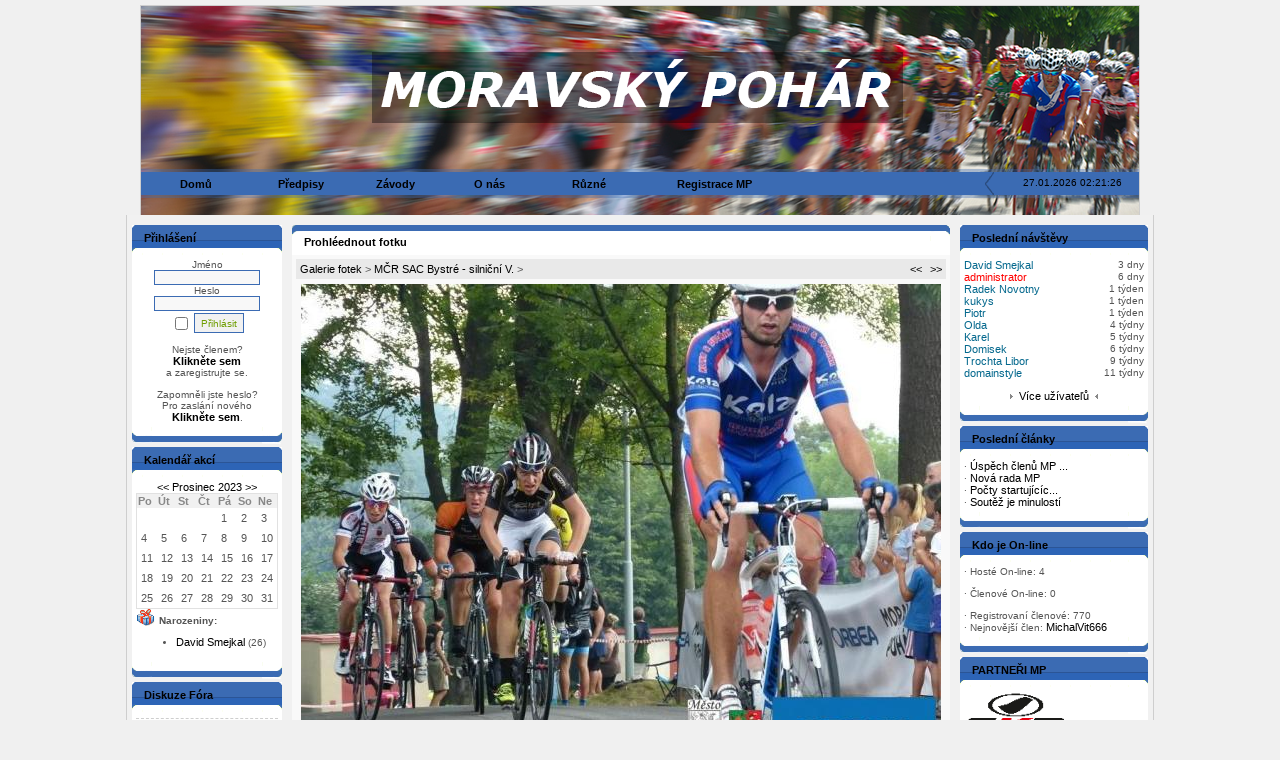

--- FILE ---
content_type: text/html
request_url: http://www.sk-mp.cz/photogallery.php?photo_id=795&y=2023&m=12
body_size: 5673
content:
<!DOCTYPE html PUBLIC '-//W3C//DTD XHTML 1.0 Transitional//EN' 'http://www.w3.org/TR/xhtml1/DTD/xhtml1-transitional.dtd'>
<html xmlns='http://www.w3.org/1999/xhtml' xml:lang='cs' lang='cs'>
<head>
<title>Moravský pohár - seriál cyklistických závodů - Galerie fotek: </title>
<meta http-equiv='Content-Type' content='text/html; charset=utf-8' />
<meta name='description' content='Seriál cyklistických závodů' />
<meta name='keywords' content='cyklistika, závody, silnice' />
<link rel='image_src' href='http://sk-mp.cz/images/logomp.png' />


<link rel="stylesheet" href="lightbox/lightbox.css" type="text/css" media="screen" />



<script type="text/javascript" src="http://download.skype.com/share/skypebuttons/js/skypeCheck.js"></script> 
<link rel="previewimage" href="http://sk-mp.cz/images/logomp.png">  
<meta property="og:image" content="http://skhttp://sk-mp.cz/images/logomp.png"> 
<link rel='stylesheet' href='themes/Dirt_2_games/styles.css' type='text/css' media='screen' />
<link rel='shortcut icon' href='images/mpmini.gif' type='image/x-icon' />
<script type='text/javascript' src='includes/jscript.js'></script>
<script type='text/javascript' src='includes/jquery.js'></script>


<script type="text/javascript" src="includes/prototype.js"></script>

<script type="text/javascript" src="includes/scriptaculous.js?load=effects,builder"></script>

<script type="text/javascript" src="includes/lightbox.js"></script>

</head>
<body  onload='startclock()'>
<div id='fb-root'></div>

<script>(function(d, s, id) {

  var js, fjs = d.getElementsByTagName(s)[0];

  if (d.getElementById(id)) return;

  js = d.createElement(s); js.id = id;

  js.src = '//connect.facebook.net/cs_CZ/all.js#xfbml=1';

  fjs.parentNode.insertBefore(js, fjs);

}(document, 'script', 'facebook-jssdk'));</script><table class='full-header' align='center' cellpadding='0' cellspacing='0' width='1000'>
<tr>
<td colspan='6' align='center'><a href='http://sk-mp.cz/'><img src='images/banner_mp2016.png' alt='Moravský pohár - seriál cyklistických závodů' style='border: 0;' /></a>
</td>
</tr>
<tr>
<td class='sub-header-left'>&nbsp;</td>
<td class="sub-header">

  <table>



<tr>



<td>



<ul class="menu">

<li><a href="index.php">Domů</a>

<ul>



</ul>

</li>

</ul>

</td>



<td>

<ul class="menu">

<li><a href="#">Předpisy</a>

<ul>



<!-- <li><a href="articles.php?article_id=29">Soutěžní řád</a></li> -->
<li><a href="pdf/SoutezniRadMP2025.pdf" target="_blank">Soutěžní řád 2025</a></li>

<li><a href="pdf/bodovani_MP2025.pdf" target="_blank">Bodování</a></li>

<li><a href="pdf/Pravidla_MP2025.pdf" target="_blank">Pravidla pořádání závodů</a></li>

<li><a href="pdf/Přihlášení na závod nečlen.pdf" target="_blank">Přihlášení na závod - nečlen</a></li>

<li><a href="pdf/pojistna-udalost.pdf" target="_blank">Pojistná událost</a></li>
<li><a href="upload//files/covid.pdf" target="_blank">Prohlášení o bezinfekčnosti covid</a></li>

</ul>

</li>

</ul>

</td>

<td>

<ul class="menu">

<li><a href="#">Závody</a>

<ul>

<li><a href="viewpage.php?page_id=6">Kalendář závodů</a></li>

<li><a href="viewpage.php?page_id=1">Pořadí jednotlivců</a></li>

<li><a href="viewpage.php?page_id=2">Pořadí družstev</a></li>

<li><a href="viewpage.php?page_id=4">Archiv výsledků</a></li>
<li><a href="viewpage.php?page_id=39">Galerie vítězů</a></li>
<li><a href="pdf/P%C5%98EHLED MEDAILIST%C5%AE MR SAC %C4%8CR_2021.pdf" target="_blank">Přehled MRSAC 1998-2021</a></li>

</ul>

</li>

</ul>

</td>



<td>

<ul class="menu">



<li><a href="#">O nás</a>



<ul>
<li><a href="/upload/files/MP_Stanovy.pdf" target="_blank">Stanovy MP</a></li>

<li><a href="viewpage.php?page_id=11">Rada MP</a></li>

<li><a href="viewpage.php?page_id=50">Informace o MP</a></li>

<li><a href="contact.php">Kontakt</a></li>

</ul>

</li>



</ul>

</td>



<td>

<ul class="menu">

<li><a href="#">Různé</a>

<ul>
<li><a href="forum/index.php">Fórum</a></li>
<li><a href="articles.php">Články</a></li>

<li><a href="search.php">Hledání</a></li>

<li><a href="weblinks.php">Odkazy</a></li>

<li><a href="photogallery.php">Fotogalerie</a></li>

<li><a href="downloads.php">Ke stažení</a></li>

<li><a href="infusions/classified_ads_panel/classified_ads.php">Inzerce</a></li>

</ul>

</li>

</ul>
</td>


<td>
&nbsp;
<!--
<ul class="menu">
  <li><a href="#">MR SAC 2016</a>
    <ul>
    <li><a href="propozice/MCR_SAC_casovka.pdf">Propozice - časovka</a></li>
    <li><a href="propozice/MCR_SAC_silnice.pdf">Propozice - silnice</a></li>
    <li><a href="mrsac/MRSAC_ubytovani.pdf">Ubytování</a></li>
    <li><a href="mrsac/MRSAC_prijezdove_cesty.pdf">Cesta na mistrák</a></li>
    </ul>
  </li>
</ul>
  -->

</td>


<td>

<ul class="menu">

<li><a href="#">Registrace MP</a>

<ul> 
<li><a href="register_mp.php">Registrace 2025</a></li>

<li><a  href="viewpage.php?page_id=10">Seznam registrovaných</a></li>

<li><a href="viewpage.php?page_id=12">Soupiska</a></li>

<li><a href="viewpage.php?page_id=3">Týmy</a></li>
</ul>

</li>

</ul>



</td>

<td>

<!--
<ul class="menu">

<li><a href="http://sk-mp.cz/weblinks.php?cat_id=1">Partnerský program</a>

<ul> 

</ul>

</li>

</ul>
-->


</td> 

</tr>





</table>



  </td><td class='sub-header-right'>&nbsp;</td>
<td>&nbsp;</td>
<td align='right' class='sub-header'>27.01.2026 02:21:26</td>
<td>&nbsp;</td>
</tr>
</table>
<table align='center' cellpadding='0' cellspacing='0' width='1000' class='side-both'>
<tr>
<td class='side-border-left' valign='top'><table cellpadding='0' cellspacing='0' width='100%' >
<tr>
<td class='scapmain-left'></td>
<td class='scapmain'>Přihlášení</td>
<td class='scapmain-right'></td>
</tr>
</table>
<table cellpadding='0' cellspacing='0' width='100%' >
<tr>
<td colspan='3' class='side-body' class='spacer'>
<div style='text-align:center'>
<form name='loginform' method='post' action='photogallery.php'>
Jméno<br />
<input type='text' name='user_name' class='textbox' style='width:100px' /><br />
Heslo<br />
<input type='password' name='user_pass' class='textbox' style='width:100px' /><br />
<input type='checkbox' name='remember_me' value='y' title='Pamatuj si mě' style='vertical-align:middle;' />
<input type='submit' name='login' value='Přihlásit' class='button' /><br />
</form>
<br />
Nejste členem?<br /><a href='register.php' class='side'><strong>Klikněte sem</strong></a><br /> a zaregistrujte se.<br /><br />
Zapomněli jste heslo?<br />Pro zaslání nového  <br /><a href='lostpassword.php' class='side'><strong>Klikněte sem</strong></a>.
</div>
</td>
</tr>
</table>
<table cellpadding='0' cellspacing='0' width='100%'>
<tr>
<td class='main-bottom-left'>&nbsp;</td>
<td class='main-bottom' >&nbsp;</td>
<td class='main-bottom-right'>&nbsp;</td>
</tr>
</table>
<script type="text/javascript" src="infusions/aw_ecal_panel/include/boxover.js"></script><table cellpadding='0' cellspacing='0' width='100%' >
<tr>
<td class='scapmain-left'></td>
<td class='scapmain'>Kalendář akcí</td>
<td class='scapmain-right'></td>
</tr>
</table>
<table cellpadding='0' cellspacing='0' width='100%' >
<tr>
<td colspan='3' class='side-body' class='spacer'>

<table class="tbl-border" cellspacing="0" width="100%">
<caption><a href="photogallery.php?photo_id=795&amp;y=2023&amp;m=11">&lt;&lt;</a> <a href="infusions/aw_ecal_panel/index.php?y=2023&amp;m=12">Prosinec 2023</a> <a href="photogallery.php?photo_id=795&amp;y=2024&amp;m=1">&gt;&gt;</a></caption>
<colgroup>
	
	<col width="14%" span="6" />
</colgroup>
<thead>
<tr class="forum-caption">
	<td>Po</td>
	<td>Út</td>
	<td>St</td>
	<td>Čt</td>
	<td>Pá</td>
	<td>So</td>
	<td>Ne</td>
</tr>
</thead>
<tbody>
<tr>
	<td class="tbl1">&nbsp;</td>
	<td class="tbl1">&nbsp;</td>
	<td class="tbl1">&nbsp;</td>
	<td class="tbl1">&nbsp;</td>
	<td class="tbl1" valign="top"> 1</td>
	<td class="tbl1" valign="top"> 2</td>
	<td class="tbl1" valign="top"> 3</td>
</tr>
<tr>
	<td class="tbl1" valign="top"> 4</td>
	<td class="tbl1" valign="top"> 5</td>
	<td class="tbl1" valign="top"> 6</td>
	<td class="tbl1" valign="top"> 7</td>
	<td class="tbl1" valign="top"> 8</td>
	<td class="tbl1" valign="top"> 9</td>
	<td class="tbl1" valign="top">10</td>
</tr>
<tr>
	<td class="tbl1" valign="top">11</td>
	<td class="tbl1" valign="top">12</td>
	<td class="tbl1" valign="top">13</td>
	<td class="tbl1" valign="top">14</td>
	<td class="tbl1" valign="top">15</td>
	<td class="tbl1" valign="top">16</td>
	<td class="tbl1" valign="top">17</td>
</tr>
<tr>
	<td class="tbl1" valign="top">18</td>
	<td class="tbl1" valign="top">19</td>
	<td class="tbl1" valign="top">20</td>
	<td class="tbl1" valign="top">21</td>
	<td class="tbl1" valign="top">22</td>
	<td class="tbl1" valign="top">23</td>
	<td class="tbl1" valign="top">24</td>
</tr>
<tr>
	<td class="tbl1" valign="top">25</td>
	<td class="tbl1" valign="top">26</td>
	<td class="tbl1" valign="top">27</td>
	<td class="tbl1" valign="top">28</td>
	<td class="tbl1" valign="top">29</td>
	<td class="tbl1" valign="top">30</td>
	<td class="tbl1" valign="top">31</td>
</tr>
</tbody>
</table>

<img src="infusions/aw_ecal_panel/icons/birthday.gif" alt="Narozeniny"

	style="vertical-align:bottom;">

<strong>Narozeniny:</strong>

<ul>

	<li><a href="profile.php?lookup=2539" title="cssbody[tbl1] cssheader=[tbl2] header=[David Smejkal - narozeniny] body=[&lt;img src=&quot;infusions/aw_ecal_panel/icons/noav.gif&quot; alt=&quot;David Smejkal&quot; /&gt;&lt;br /&gt;David Smejkal má 26 roků.]">David Smejkal</a> (26)</li>

</li></td>
</tr>
</table>
<table cellpadding='0' cellspacing='0' width='100%'>
<tr>
<td class='main-bottom-left'>&nbsp;</td>
<td class='main-bottom' >&nbsp;</td>
<td class='main-bottom-right'>&nbsp;</td>
</tr>
</table>

<table cellpadding='0' cellspacing='0' width='100%' >
<tr>
<td class='scapmain-left'></td>
<td class='scapmain'>Diskuze Fóra</td>
<td class='scapmain-right'></td>
</tr>
</table>
<table cellpadding='0' cellspacing='0' width='100%' >
<tr>
<td colspan='3' class='side-body' class='spacer'>
<div class='side-label'><strong>Nejnovější diskuze</strong></div>
<div style='text-align:center'>Žádná dískuze</div>
<div class='side-label'><strong>Nejdiskutovanější</strong></div>
<div style='text-align:center'>Žádná dískuze</div>
</td>
</tr>
</table>
<table cellpadding='0' cellspacing='0' width='100%'>
<tr>
<td class='main-bottom-left'>&nbsp;</td>
<td class='main-bottom' >&nbsp;</td>
<td class='main-bottom-right'>&nbsp;</td>
</tr>
</table>
<table cellpadding='0' cellspacing='0' width='100%' >
<tr>
<td class='scapmain-left'></td>
<td class='scapmain'>Nejnovější inzeráty</td>
<td class='scapmain-right'></td>
</tr>
</table>
<table cellpadding='0' cellspacing='0' width='100%' >
<tr>
<td colspan='3' class='side-body' class='spacer'>
<table border='0' cellpadding='2' cellspacing='0'>
		<tr>
			<td valign='top' class='small'><strong>.</strong></td>
			<td class='small'><a href='infusions/classified_ads_panel/single_ads.php?lid=45&cid=3'>Časovkářsky speciál </a><br />Přidal: 04.06.2023 11:30</td></tr><tr>
<td style='text-align: center;' valign='top' class='small' colspan='2'><hr />1 inzerátů</td>
</tr>
<tr><td colspan='2' class='small' nowrap><br /><div align='center' class='small'><img src='infusions/classified_ads_panel/images/am_classifieds.png' alt='3.1.0' width='80' height='15' border='0'></div></td></tr>
</table></td>
</tr>
</table>
<table cellpadding='0' cellspacing='0' width='100%'>
<tr>
<td class='main-bottom-left'>&nbsp;</td>
<td class='main-bottom' >&nbsp;</td>
<td class='main-bottom-right'>&nbsp;</td>
</tr>
</table>
</td><td class='main-bg' valign='top'><a id='content' name='content'></a>

<table cellpadding='0' cellspacing='0' width='100%'>
<tr>
<td class='capmain-left'></td>
<td class='capmain'>Prohléednout fotku</td>
<td class='capmain-right'></td>
</tr>
</table>
<table cellpadding='0' cellspacing='0' width='100%' >
<tr>
<td colspan='3' class='main-body'>
<table cellpadding='0' cellspacing='0' width='100%'>
<tr>
<td class='tbl2'>
<a href='photogallery.php'>Galerie fotek</a> &gt;
<a href='photogallery.php?album_id=19'>MČR SAC Bystré - silniční V.</a> &gt;
<a href='photogallery.php?photo_id=795'></a>
</td>
<td width='1%' class='tbl2'><a href='photogallery.php?photo_id=794' title='Předcházející fotka'>&lt;&lt;</a></td>
<td width='1%' class='tbl2'><a href='photogallery.php?photo_id=796' title='Další fotka'>&gt;&gt;</a></td>
</tr>
</table>
<div align='center' style='margin:5px;'>
<a href="javascript:;" onclick="window.open('showphoto.php?photo_id=795','','scrollbars=yes,toolbar=no,status=no,resizable=yes,width=920,height=695')" class='photogallery_photo_link'><!--photogallery_photo_795--><img src='images/photoalbum/mcrsac_2016_silnicni414_t2.jpg' alt='mcrsac_2016_silnicni414.jpg' title='Zobrazení v původní velikosti' style='border:0px' class='photogallery_photo' /></a>
</div>
<div align='center' style='margin:5px 0px 5px 0px' class='photogallery_photo_desc'><!--photogallery_photo_desc-->
Datum: 03.08.2016 19:54<br />
Přidal: <a href='profile.php?lookup=37'>ric</a><br />
Rozměr: 900 x 675 pixely<br />
Velkost: 138.88Kb<br />
Komentáře: 0<br />
Hodnotcení: Žádný<br />
Zobrazené: 14998
</div>
</td>
</tr>
</table>
<table cellpadding='0' cellspacing='0' width='100%'>
<tr>
<td class='main-bottom-left'>&nbsp;</td>
<td class='main-bottom'>&nbsp;</td>
<td class='main-bottom-right'>&nbsp;</td>
</tr>
</table>
<table cellpadding='0' cellspacing='0' width='100%'>
<tr>
<td class='capmain-left'></td>
<td class='capmain'>Komentáře</td>
<td class='capmain-right'></td>
</tr>
</table>
<table cellpadding='0' cellspacing='0' width='100%' >
<tr>
<td colspan='3' class='main-body'>
<a id='comments' name='comments'></a>Zatím nikdo nekomentoval. Buďte proto první a vložte svůj komentář.
</td>
</tr>
</table>
<table cellpadding='0' cellspacing='0' width='100%'>
<tr>
<td class='main-bottom-left'>&nbsp;</td>
<td class='main-bottom'>&nbsp;</td>
<td class='main-bottom-right'>&nbsp;</td>
</tr>
</table>
<table cellpadding='0' cellspacing='0' width='100%'>
<tr>
<td class='capmain-left'></td>
<td class='capmain'>Přidat komentář</td>
<td class='capmain-right'></td>
</tr>
</table>
<table cellpadding='0' cellspacing='0' width='100%' >
<tr>
<td colspan='3' class='main-body'>
Abyste mohli přidávat komentáře, musíte být přihlášený.
</td>
</tr>
</table>
<table cellpadding='0' cellspacing='0' width='100%'>
<tr>
<td class='main-bottom-left'>&nbsp;</td>
<td class='main-bottom'>&nbsp;</td>
<td class='main-bottom-right'>&nbsp;</td>
</tr>
</table>
<table cellpadding='0' cellspacing='0' width='100%'>
<tr>
<td class='capmain-left'></td>
<td class='capmain'>Hodnocení</td>
<td class='capmain-right'></td>
</tr>
</table>
<table cellpadding='0' cellspacing='0' width='100%' >
<tr>
<td colspan='3' class='main-body'>
<div style='text-align:center'>Musíte být registrovaný, abyste mohli hodnotit.<br /><br />Prosím přihlašte se, a nebo se zaregistrujte.</div>
<hr /><div style='text-align:center'>Zatím nikdo nehodnotil.</div>
</td>
</tr>
</table>
<table cellpadding='0' cellspacing='0' width='100%'>
<tr>
<td class='main-bottom-left'>&nbsp;</td>
<td class='main-bottom'>&nbsp;</td>
<td class='main-bottom-right'>&nbsp;</td>
</tr>
</table>
<table cellpadding='0' cellspacing='0' width='100%' >
<tr>
<td class='scapmain-left'></td>
<td class='scapmain'>Banner</td>
<td class='scapmain-right'></td>
</tr>
</table>
<table cellpadding='0' cellspacing='0' width='100%' >
<tr>
<td colspan='3' class='side-body' class='spacer'>
<div
 class="fb-like-box" 
data-href="https://www.facebook.com/pages/Moravsk%C3%BD-poh%C3%A1r/241120283231"
 data-width="292" data-show-faces="true" data-stream="false" 
data-header="true"></div>&nbsp;&nbsp;<div
 class="fb-like-box" 
data-href="http://www.facebook.com/SdruzeniAmaterskychCyklistuCR?fref=ts"
 data-width="292" data-show-faces="true" data-stream="false" 
data-header="true"></div></td>
</tr>
</table>
<table cellpadding='0' cellspacing='0' width='100%'>
<tr>
<td class='main-bottom-left'>&nbsp;</td>
<td class='main-bottom' >&nbsp;</td>
<td class='main-bottom-right'>&nbsp;</td>
</tr>
</table>
</td><td class='side-border-right' valign='top'><script type='text/javascript'>
<!--
function toggle_lsup() {
	var smu = document.getElementById('show_more_users');
	var smutxt = document.getElementById('show_more_users_text');
	if (smu.style.display == 'none') {
		smu.style.display = 'block';
		smutxt.innerHTML = 'Skrýt užívateľe';
	} else {
		smu.style.display = 'none';
		smutxt.innerHTML = 'Více užívateľů';
	}
}
//-->
</script><table cellpadding='0' cellspacing='0' width='100%' >
<tr>
<td class='scapmain-left'></td>
<td class='scapmain'>Poslední návštěvy</td>
<td class='scapmain-right'></td>
</tr>
</table>
<table cellpadding='0' cellspacing='0' width='100%' >
<tr>
<td colspan='3' class='side-body' class='spacer'>
<table cellpadding='0' cellspacing='0' width='100%'  class=''><tr>
<td class='small' align='left'>
<a href='profile.php?lookup=2539'><span style='color:#04688D' title='David Smejkal Rokycanova 809/1c Olomouc'>David Smejkal</span></a>
</td>
<td class='small2' align='right'> 3 dny</td>
</tr><tr>
<td class='small' align='left'>
<a href='profile.php?lookup=746'><span style='color:#FF0000' title='administrator '>administrator</span></a>
</td>
<td class='small2' align='right'> 6 dny</td>
</tr><tr>
<td class='small' align='left'>
<a href='profile.php?lookup=2534'><span style='color:#04688D' title='Radek Novotny Osík 317'>Radek Novotny</span></a>
</td>
<td class='small2' align='right'> 1 týden</td>
</tr><tr>
<td class='small' align='left'>
<a href='profile.php?lookup=121'><span style='color:#04688D' title='kukys '>kukys</span></a>
</td>
<td class='small2' align='right'> 1 týden</td>
</tr><tr>
<td class='small' align='left'>
<a href='profile.php?lookup=827'><span style='color:#04688D' title='Piotr '>Piotr</span></a>
</td>
<td class='small2' align='right'> 1 týden</td>
</tr><tr>
<td class='small' align='left'>
<a href='profile.php?lookup=77'><span style='color:#04688D' title='Olda '>Olda</span></a>
</td>
<td class='small2' align='right'> 4 týdny</td>
</tr><tr>
<td class='small' align='left'>
<a href='profile.php?lookup=30'><span style='color:#04688D' title='Karel '>Karel</span></a>
</td>
<td class='small2' align='right'> 5 týdny</td>
</tr><tr>
<td class='small' align='left'>
<a href='profile.php?lookup=2541'><span style='color:#04688D' title='Domisek Nova Ves u Lestiny 2'>Domisek</span></a>
</td>
<td class='small2' align='right'> 6 týdny</td>
</tr><tr>
<td class='small' align='left'>
<a href='profile.php?lookup=33'><span style='color:#04688D' title='Trochta Libor '>Trochta Libor</span></a>
</td>
<td class='small2' align='right'> 9 týdny</td>
</tr><tr>
<td class='small' align='left'>
<a href='profile.php?lookup=909'><span style='color:#04688D' title='domainstyle '>domainstyle</span></a>
</td>
<td class='small2' align='right'>11 týdny</td>
</tr></table>
<br />
<div align='center'>
<img alt='' border='0' src='themes/Dirt_2_games/images/bullet.gif' />&nbsp;
<a href="javascript:void(0)" onClick="toggle_lsup();"><span id='show_more_users_text'>Více užívateľů</span></a>&nbsp;
<img alt='' border='0' src='themes/Dirt_2_games/images/bulletb.gif' />
</div>
<div id='show_more_users' style='display: none;'>
<br />
<table cellpadding='0' cellspacing='0' width='100%'  class=''><tr>
<td class='small' align='left'>
<a href='profile.php?lookup=196'><span style='color:#04688D' title='polcer '>polcer</span></a>
</td>
<td class='small2' align='right'>12 týdny</td>
</tr><tr>
<td class='small' align='left'>
<a href='profile.php?lookup=109'><span style='color:#04688D' title='frantan '>frantan</span></a>
</td>
<td class='small2' align='right'>12 týdny</td>
</tr><tr>
<td class='small' align='left'>
<a href='profile.php?lookup=48'><span style='color:#04688D' title='David '>David</span></a>
</td>
<td class='small2' align='right'>13 týdny</td>
</tr><tr>
<td class='small' align='left'>
<a href='profile.php?lookup=2480'><span style='color:#04688D' title='Lubomir Hnilicka '>Lubomir Hnilicka</span></a>
</td>
<td class='small2' align='right'>13 týdny</td>
</tr><tr>
<td class='small' align='left'>
<a href='profile.php?lookup=2491'><span style='color:#04688D' title='Kamil Nemec '>Kamil Nemec</span></a>
</td>
<td class='small2' align='right'>14 týdny</td>
</tr><tr>
<td class='small' align='left'>
<a href='profile.php?lookup=36'><span style='color:#04688D' title='litl '>litl</span></a>
</td>
<td class='small2' align='right'>14 týdny</td>
</tr><tr>
<td class='small' align='left'>
<a href='profile.php?lookup=57'><span style='color:#008000' title='Lukas Trasak '>Lukas Trasak</span></a>
</td>
<td class='small2' align='right'>14 týdny</td>
</tr><tr>
<td class='small' align='left'>
<a href='profile.php?lookup=2498'><span style='color:#04688D' title='Patrik Nemec Loštice'>Patrik Nemec</span></a>
</td>
<td class='small2' align='right'>14 týdny</td>
</tr><tr>
<td class='small' align='left'>
<a href='profile.php?lookup=24'><span style='color:#04688D' title='F16 '>F16</span></a>
</td>
<td class='small2' align='right'>14 týdny</td>
</tr><tr>
<td class='small' align='left'>
<a href='profile.php?lookup=83'><span style='color:#04688D' title='Vladislav Kubenka '>Vladislav Kubenka</span></a>
</td>
<td class='small2' align='right'>14 týdny</td>
</tr></table></div>
</td>
</tr>
</table>
<table cellpadding='0' cellspacing='0' width='100%'>
<tr>
<td class='main-bottom-left'>&nbsp;</td>
<td class='main-bottom' >&nbsp;</td>
<td class='main-bottom-right'>&nbsp;</td>
</tr>
</table>
<table cellpadding='0' cellspacing='0' width='100%' >
<tr>
<td class='scapmain-left'></td>
<td class='scapmain'>Poslední články</td>
<td class='scapmain-right'></td>
</tr>
</table>
<table cellpadding='0' cellspacing='0' width='100%' >
<tr>
<td colspan='3' class='side-body' class='spacer'>
<span class='bullet'>&middot;</span> <a href='articles.php?article_id=52' title='Úspěch členů MP na mezinárodní scéně' class='side'>Úspěch členů MP ...</a><br />
<span class='bullet'>&middot;</span> <a href='articles.php?article_id=45' title='Nová rada MP' class='side'>Nová rada MP</a><br />
<span class='bullet'>&middot;</span> <a href='articles.php?article_id=39' title='Počty startujících v jednotlivých ligách SAC ročníku 2015' class='side'>Počty startujícíc...</a><br />
<span class='bullet'>&middot;</span> <a href='articles.php?article_id=38' title='Soutěž je minulostí' class='side'>Soutěž je minulostí</a><br />
</td>
</tr>
</table>
<table cellpadding='0' cellspacing='0' width='100%'>
<tr>
<td class='main-bottom-left'>&nbsp;</td>
<td class='main-bottom' >&nbsp;</td>
<td class='main-bottom-right'>&nbsp;</td>
</tr>
</table>
<table cellpadding='0' cellspacing='0' width='100%' >
<tr>
<td class='scapmain-left'></td>
<td class='scapmain'>Kdo je On-line</td>
<td class='scapmain-right'></td>
</tr>
</table>
<table cellpadding='0' cellspacing='0' width='100%' >
<tr>
<td colspan='3' class='side-body' class='spacer'>
<span class='bullet'>&middot;</span> Hosté On-line: 4<br /><br />
<span class='bullet'>&middot;</span> Členové On-line: 0<br />
<br />
<span class='bullet'>&middot;</span> Registrovaní členové: 770<br />
<span class='bullet'>&middot;</span> Nejnovější člen: <a href='profile.php?lookup=2586' class='side'>MichalVit666</a>
</td>
</tr>
</table>
<table cellpadding='0' cellspacing='0' width='100%'>
<tr>
<td class='main-bottom-left'>&nbsp;</td>
<td class='main-bottom' >&nbsp;</td>
<td class='main-bottom-right'>&nbsp;</td>
</tr>
</table>
<table cellpadding='0' cellspacing='0' width='100%' >
<tr>
<td class='scapmain-left'></td>
<td class='scapmain'>PARTNEŘI MP</td>
<td class='scapmain-right'></td>
</tr>
</table>
<table cellpadding='0' cellspacing='0' width='100%' >
<tr>
<td colspan='3' class='side-body' class='spacer'>
<a href='http://www.cyklodresy.cz/' target='_blank'><img src='images/adverts/logosykora.gif' width='100' /></a><br /><br /><a href='https://www.saccr.cz/' target='_blank'><img src='upload/files/image001.png'  width='100' /></a><br /><br /><a href='https://www.koloshop.cz/' target='_blank'><img src='images/koloshop2.png'  width='180' /></a><br /><br /></td>
</tr>
</table>
<table cellpadding='0' cellspacing='0' width='100%'>
<tr>
<td class='main-bottom-left'>&nbsp;</td>
<td class='main-bottom' >&nbsp;</td>
<td class='main-bottom-right'>&nbsp;</td>
</tr>
</table>
</td></tr>
</table>
<table class='main-footer' align='center' cellpadding='0' cellspacing='0' width='1000'>
<tr>
<td colspan='2' align='left'>Powered by <a href='http://www.php-fusion.co.uk'>PHP-Fusion</a> copyright &copy; 2002 - 2026 by Nick Jones.<br />
Released as free software without warranties under <a href='http://www.fsf.org/licensing/licenses/agpl-3.0.html'>GNU Affero GPL</a> v3.
</td>
<td colspan='2' align='right' class='copyright-footer' ><center>Copyright  &copy; 2009 mivo</center></td>
</tr>
<tr>
<td align='left' class='ost-footer'>Theme by <a href='http://www.osthemes.org' target='_blank'>OSThemes.org</a> | Design Downloaded from <a href='http://www.template4all.com/php-fusion/' target='_blank'>Phpfusion Themes</a> | <a href='http://www.seodesign.us' target='_blank'>Seodesign.us</a></td>
<td colspan='2' align='center' class='visits-footer'><!--counter-->83,784,137 návštěv</td>
<td align='right'>Vygenerované za: 0.09 sekund</td>
</tr>
</table>
</body>
</html>


--- FILE ---
content_type: text/css
request_url: http://www.sk-mp.cz/themes/Dirt_2_games/styles.css
body_size: 1922
content:
/*
Name : Dirt 2
Version : 1.0
Author : Faga
Site : http://www.osthemes.org
*/

/* Comment element properties */

a {
	font-family:Verdana, Arial, Helvetica, sans-serif;
	font-size:8pt;
	color: rgb(0,0,0);
	text-decoration: none;
}

a:hover {
		font-family:Verdana, Arial, Helvetica, sans-serif;
	font-size:8pt;
	color: #3b6bb3;
	text-decoration: none;;
}

a.side {
	font-family:Verdana, Arial, Helvetica, sans-serif;
	font-size:8pt;
	color: #000;
	text-decoration: none;
}

a:hover.side {
		font-family:Verdana, Arial, Helvetica, sans-serif;
	font-size:8pt;
	color: #3b6bb3;
	text-decoration: none;
}

a.white, li.white a {
	font-family:Verdana, Arial, Helvetica, sans-serif;
	font-size:8pt;
	color: #000;
	text-decoration: none;
}

a:hover.white, li.white a:hover {
	font-family:Verdana, Arial, Helvetica, sans-serif;
	font-size:8pt;
	color: #3b6bb3;
	text-decoration: none;
}

body {
	font-family: Verdana, Arial, Helvetica, sans-serif;
	font-size: 11px;
	color: #000;
	background-color:#f0f0f0;
	margin: 5px;
}

hr {
	height: 1px;
	border: 1px solid #eee;
}

hr.side-hr {
	height: 1px;
	border: 1px solid #eee;
}

td {
	font-family: Verdana, Arial, Helvetica, sans-serif;
	font-size: 11px;
}

pre {
	font-family: Verdana, Arial, Helvetica, sans-serif;
	font-size: 11px;
}

.alt {
	color: #04688d;
}

.spacer {
	margin-bottom: 5px;
}

.admin-message {
	font-family: Verdana, Arial, Helvetica, sans-serif;
	font-size: 11px;
	text-align: center;
	color: #555;
	background-color: #f6f6f6;
	border: 1px solid #e1e1e1;
	padding: 3px 4px 5px 4px;
	margin-bottom: 5px;
}

/* Form element properties */

form {
	margin: 0px;
}

.button {
	font-family: Verdana, Arial, Helvetica, sans-serif;
	font-size: 10px;
	height: 20px;
	color: #6f9e02;
		background-color: #f1f1f1;
	border: 1px solid #3b6bb3;
	margin-top: 2px;
}

.bbcode {
	font-family: Verdana, Arial, Helvetica, sans-serif;
	font-size: 10px;
	color: #000;
	background-color: #eee;
	border: 1px solid #8fce00;
	margin-top: 2px;
}

.textbox {
	font-family: Verdana, Arial, Helvetica, sans-serif;
	font-size: 10px;
	color: #555;
	background-color: #f8f8f8;
	border: 1px solid #3b6bb3;
}

/* Header and footer properties */

.sub-header {
	font-family: Verdana, Arial, Helvetica, sans-serif;
	font-size: 10px;
	color: #000;
	padding: 4px 2px 2px 10px;
}
.sub-header a{
	font-family: Verdana, Arial, Helvetica, sans-serif;
	font-size: 10px;
	color: #000;
}
.sub-header a:hover{
	font-family: Verdana, Arial, Helvetica, sans-serif;
	font-size: 10px;
	color: #000;
	text-decoration:none;
}

.sub-header-left {
	width: 5px;
	height: 28px;
}

.sub-header-right {
	width: 5px;
	height: 28px;
}

.sub-header ul{
	margin: 0;
	padding: 0;
}

.sub-header ul li{
	display: inline;
}

.sub-header ul li.first-link .bullet{
	display: none;
}

.full-header {
	font-family: Verdana, Arial, Helvetica, sans-serif;
	font-size: 10px;
	color: #000;
	height: 210px;
	background-image: url(images/banner.png);
	border-top: 1px solid #cecece;
	border-left: 1px solid #cecece;
	border-right: 1px solid #cecece;
	padding: 2px 10px 18px 4px;
}

.main-footer {
	font-family: Verdana, Arial, Helvetica, sans-serif;
	font-size: 10px;
	color: #000;
	height: 60px;
	padding: 5px 15px 5px 15px;
	background-color:#f1f1f1;
	border-left: 1px solid #cecece;
	border-right: 1px solid #cecece;
	border-bottom: 1px solid #cecece;
		background-image: url(images/footer.gif);
}
.main-footer a{
	font-family: Verdana, Arial, Helvetica, sans-serif;
	font-size: 11px;
	color: #000;

}
.main-footer a:hover{
	font-family: Verdana, Arial, Helvetica, sans-serif;
	font-size: 11px;
	color: #3b6bb3;

}
.visits-footer {
	font-family: Verdana, Arial, Helvetica, sans-serif;
	font-size: 11px;
	color: #000;
	padding-right: 50px;
}
.ost-footer {
	font-family: Verdana, Arial, Helvetica, sans-serif;
	font-size: 11px;
	color: #292928;

}
.ost-footer a{
	font-family: Verdana, Arial, Helvetica, sans-serif;
	font-size: 11px;
	color: #292928;

}
.ost-footer a:hover{
	font-family: Verdana, Arial, Helvetica, sans-serif;
	font-size: 11px;
	color: #3b6bb3;

}
.copyright-footer {
	font-family: Verdana, Arial, Helvetica, sans-serif;
	font-size: 11px;
	color: #000;
	padding-bottom: 5px;

}
.copyright-footer a{
	font-family: Verdana, Arial, Helvetica, sans-serif;
	font-size: 11px;
	color: #000;

}
.copyright-footer a:hover{
	font-family: Verdana, Arial, Helvetica, sans-serif;
	font-size: 11px;
	color: #3b6bb3;

}
.main-bottom {
	background-image: url(images/main-bottom.gif);
	height: 15px;
	margin:0;
	padding-top: 0px;
	color:#FFFFFF;
	background-color: #fff;
	
}
.main-bottom-left {
	background-image: url(images/main-bottom-left.gif);
	background-repeat:no-repeat;
	height: 15px;
	width: 20px;
}
.main-bottom-right {
	background-image: url(images/main-bottom-right.gif);
	background-repeat:no-repeat;
	height: 15px;
	width: 20px;
	padding-bottom: 5px;
}
.bottom-footer {
	font-family: Verdana, Arial, Helvetica, sans-serif;
	font-size: 10px;
	color: #fff;
	background-color: #555;
	padding: 4px 4px 5px 4px;
}

.main-body {
	font-size: 11px;
	color: #555;
	background-color: #f9f9f9;
	padding: 4px;
}

/* Side-Panel properties */


.side-left .side-border-right {display: none;}
.side-right .side-border-left {display: none;}

.side-border-left {
	color: #777;
	padding: 10px 5px 10px 5px;
	width: 175px;
	background-color: #f1f1f1;
	border-left: 1px solid #cecece;
}

.side-border-right {
	color: #777;
	padding: 10px 5px 10px 5px;
	width: 175px;
	background-color: #f1f1f1;
	border-right: 1px solid #cecece;
}

.scapmain {
	font-family:  Arial, Verdana, Helvetica, sans-serif;
	font-size: 8pt;
	font-weight: bold;
	color: #000;
	background-color: #555;
	background-image: url(images/side.gif);
  background-repeat: repeat-x;
	padding: 6px 2px 10px 2px;
}

.scapmain-left {
	width: 10px;
	height: 30px;
	background-color: #fff;
	background-image: url(images/side-left.gif);
}

.scapmain-right {
	width: 20px;
	height: 30px;
	background-color: #fff;
	background-image: url(images/side-right.gif);
}

.side-body {
	font-size: 10px;
	color: #555;
	background-color: #fff;
  background-repeat: repeat-x;
	padding: 4px;
}


/* Center-Panel properties */

.news-category {
	border: 0;
	margin: 3px 5px 0 0;
	float: left;
}

.news-footer {
	font-size: 10px;
	color: #555;
	background-color: #fff;
	border-top: 1px dashed #cecece;
	border-bottom: 1px dashed #cecece;
	padding: 3px 4px 4px 4px;
}

.capmain {
	font-family: Verdana, Arial, Helvetica, sans-serif;
	font-size: 11px;
	font-weight: bold;
	color: #000;
	background-color: #555;
	background-image: url(images/cap.gif);
  background-repeat: repeat-x;
	padding: 10px 2px 6px 2px;
}

.capmain-left {
	width: 10px;
	height: 30px;
	background-color: #f1f1f1;
	background-image: url(images/cap-left.gif);
}

.capmain-right {
	width: 20px;
	height: 30px;
	background-color: #f1f1f1;
	background-image: url(images/cap-right.gif);
}

.main-bg {
	color: #555;
	background-color: #f1f1f1;
	padding: 10px 5px 5px 5px;
}

/* General table properties */

.center {
	margin: 0 auto;
}

.tbl-border {
	border: 1px solid #e1e1e1;
}

.tbl {
	font-size: 11px;
	color: #555;
	background-color: #fff;
	padding: 4px;
}

.tbl1 {
	font-size: 11px;
	color: #555;
	
	background-color: #ffffff;
	padding: 4px;
}

.tbl2 {
	font-size: 11px;
	color: #555;
	background-color: #e9e9e9;
	
	padding: 4px;
}

.forum-caption {
	font-size: 11px;
	font-weight: bold;
	color: #888;
	background-color: #f1f1f1;
	padding: 2px 4px 4px 4px;
}

.quote {
	font-size: 11px;
	color: #555;
	background-color: #fff;
	padding: 4px;
	margin: 20px 20px 20px 20px;
	border: 1px solid #8fce00;
}

.poll {
	height: 12px;
	border: 1px solid #bbb;
}

.comment-name {
	font-weight: bold;
	color: #04688d;
}

.shoutboxname {
	font-weight: bold;
	color: #04688d;
}

.shoutbox {
	color: #777;
}

.shoutboxdate {
	font-size: 10px;
	color: #888;
}

.small {
	font-size: 10px;
	font-weight: normal;
}

.small2 {
	font-size: 10px;
	font-weight: normal;
	color: #555;
}

.side-small {
	font-size: 10px;
	font-weight: normal;
	color: #555;
}

.side-label {
		color: #555;
		background-color: #fff;
	border-top: 1px dashed #cecece;
	border-bottom: 1px dashed #cecece;
	margin: 2px 0 2px 0;
	font-weight:normal;
	padding: 2px 2px 3px 2px;
}

/* Vertical Navigation */

#navigation h2 {
	font-size: 10px;
	font-weight: normal;
	background-color: #fff;
	border-top: 1px dashed #cecece;
	border-bottom: 1px dashed #cecece;
	margin: 0;
	font-weight: bold;
	padding: 4px;
}
	
#navigation ul {
	margin: 0;
	padding: 0;
	list-style-type: none;
}

* html #navigation ul li{
   height: 1%;
}

#navigation a {
	display: block;
	color: #555;
	padding: 2px;
		background-color: #fff;
	border: 1px solid #fff;
	text-decoration: none;
}

#navigation a:hover {
	color: #679400;
		background-color: #f1f1f1;
	border: 1px solid #fff;
	padding-left: 10px;
}

/* Page Navigation */

.pagenav {
	padding: 4px;
}

.pagenav span {
	color: #fff;
	background-color: #3b6bb3;
	border: 1px solid #3b6bb3;
	padding: 2px 4px 2px 4px;
	margin: 2px;
}

.pagenav a {
	color: #555;
	background-color: #f1f1f1;
	padding: 2px 4px 2px 4px;
	margin: 2px;
	text-decoration: none;
}

.pagenav a:hover {
	color: #fff;
	background-color: #3b6bb3;
		border: 1px solid #3b6bb3;
	margin: 2px;
	text-decoration: none;
}
                                                                                 
.menu { color: #000000; padding: 0; margin: 0; list-style-type: none; display:block; }

.menu ul { margin-top: 0px; position: absolute; visibility: hidden;  margin: 0; padding: 0; list-style-type: none;  
 background-image: url(images/menu.gif);
}



.menu li { float: left; padding: 2px 2px 0 2px; width: 90px; white-space: nowrap; }

.menu a { padding: 2px; text-align: left; padding-left: 15px; color: #000000;  display: block; text-decoration: none; font-weight: bold; ; font-size: 8pt;}

.menu ul a:link { color: #000000; border-bottom: none; padding-left: 15px; _padding-left: 19px; }

.menu ul a:visited { color: #000000; border-bottom: none; padding-left: 15px; _padding-left: 19px; }

.menu ul a:hover { color: #000000; background-color: rgb(233,233,233); font-size: 8pt;}

.menu li:hover ul, ul.menu li.hover ul { visibility: visible; }

.menu li li { float: none; border: none; padding: 0; margin: 0; }
